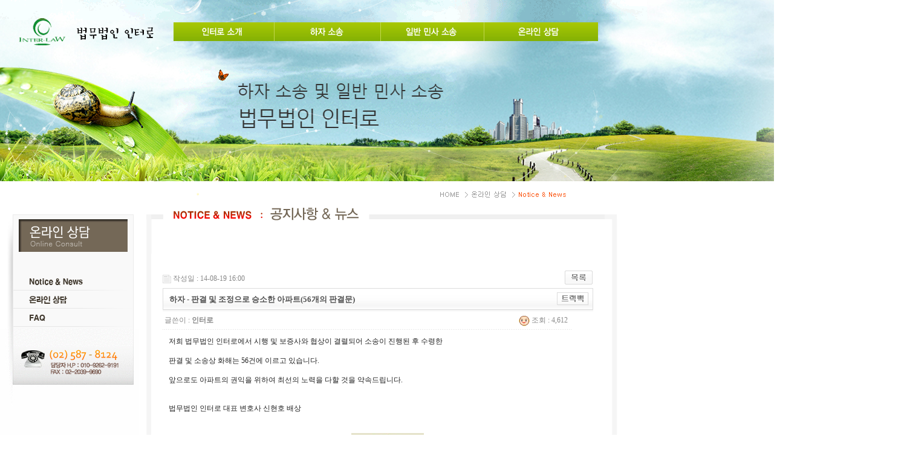

--- FILE ---
content_type: text/html; charset=utf-8
request_url: http://xn--2o2b99yjkh.com/gnuboard4/bbs/board.php?bo_table=notice&wr_id=9&sfl=&stx=&sst=wr_datetime&sod=desc&sop=and&page=2
body_size: 6184
content:
<!-- <!DOCTYPE HTML PUBLIC "-//W3C//DTD HTML 4.01 Transitional//EN"> -->
<html>
<head>
<meta http-equiv="content-type" content="text/html; charset=utf-8">
<title>인터로게시판 > 실적 및 공지사항 > 하자 - 판결 및 조정으로 승소한 아파트(56개의 판결문)</title>
<link rel="stylesheet" href="../style.css" type="text/css">
</head>
<script type="text/javascript">
// 자바스크립트에서 사용하는 전역변수 선언
var g4_path      = "..";
var g4_bbs       = "bbs";
var g4_bbs_img   = "img";
var g4_url       = "http://xn--2o2b99yjkh.com/gnuboard4";
var g4_is_member = "";
var g4_is_admin  = "";
var g4_bo_table  = "notice";
var g4_sca       = "";
var g4_charset   = "utf-8";
var g4_cookie_domain = "";
var g4_is_gecko  = navigator.userAgent.toLowerCase().indexOf("gecko") != -1;
var g4_is_ie     = navigator.userAgent.toLowerCase().indexOf("msie") != -1;
</script>
<script type="text/javascript" src="../js/jquery-1.4.2.min.js"></script>
<script type="text/javascript" src="../js/common.js"></script>
<body topmargin="0" leftmargin="0" >
<a name="g4_head"></a>
<html>
<head>
<title>법무법인 인터로</title>
<meta charset="utf-8">
<meta http-equiv="Content-Type" content="text/html; charset=utf-8">
<link rel="stylesheet" href="http://interlaw.cafe24.com/menu.css">
<script type="text/JavaScript">
<!--
function MM_swapImgRestore() { //v3.0
  var i,x,a=document.MM_sr; for(i=0;a&&i<a.length&&(x=a[i])&&x.oSrc;i++) x.src=x.oSrc;
}

function MM_preloadhttp://interlaw.cafe24.com/images() { //v3.0
  var d=document; if(d.http://interlaw.cafe24.com/images){ if(!d.MM_p) d.MM_p=new Array();
    var i,j=d.MM_p.length,a=MM_preloadhttp://interlaw.cafe24.com/images.arguments; for(i=0; i<a.length; i++)
    if (a[i].indexOf("#")!=0){ d.MM_p[j]=new http://interlaw.cafe24.com/image; d.MM_p[j++].src=a[i];}}
}

function MM_findObj(n, d) { //v4.01
  var p,i,x;  if(!d) d=document; if((p=n.indexOf("?"))>0&&parent.frames.length) {
    d=parent.frames[n.substring(p+1)].document; n=n.substring(0,p);}
  if(!(x=d[n])&&d.all) x=d.all[n]; for (i=0;!x&&i<d.forms.length;i++) x=d.forms[i][n];
  for(i=0;!x&&d.layers&&i<d.layers.length;i++) x=MM_findObj(n,d.layers[i].document);
  if(!x && d.getElementById) x=d.getElementById(n); return x;
}

function MM_swaphttp://interlaw.cafe24.com/image() { //v3.0
  var i,j=0,x,a=MM_swaphttp://interlaw.cafe24.com/image.arguments; document.MM_sr=new Array; for(i=0;i<(a.length-2);i+=3)
   if ((x=MM_findObj(a[i]))!=null){document.MM_sr[j++]=x; if(!x.oSrc) x.oSrc=x.src; x.src=a[i+2];}
}
//-->
</script>
</head>
<body oncontextmenu="return false" ondragstart="return false" onselectstart="return false" bgcolor="#FFFFFF" leftmargin="0" topmargin="0" marginwidth="0" marginheight="0" onLoad="MM_preloadhttp://interlaw.cafe24.com/images('http://interlaw.cafe24.com/image/sub07_menu1_2.gif','http://interlaw.cafe24.com/image/sub07_menu2_2.gif','http://interlaw.cafe24.com/image/sub07_menu3_3.gif')">
<!-- http://interlaw.cafe24.com/imageReady Slices (sub06.psd) -->
<table id="Table_01" width="1500" height="1200" border="0" cellpadding="0" cellspacing="0">
	<tr>
		<td colspan="4">
			<img src="http://interlaw.cafe24.com/image/sub06_01.gif" width="1070" height="33" alt=""></td>
		<td rowspan="9">
			<img src="http://interlaw.cafe24.com/image/sub06_02.jpg" width="430" height="1289" alt=""></td>
	</tr>
	<tr>
		<td colspan="4" class="menu_container">
			<img src="http://interlaw.cafe24.com/image/sub01_03.jpg" width="1070" height="77" alt="" usemap="#logo">
			<div class="menu">
				<ul>
					<li>
						<a href="http://interlaw.cafe24.com/sub01_1.html"><img src="http://interlaw.cafe24.com/image/menu_01.jpg"></a>
						<div class="sub_menu_wrap">
							<ul class="sub_menu">
									<li><a href="http://interlaw.cafe24.com/sub01_1.html">인사말</a></li>
									<li><a href="http://interlaw.cafe24.com/sub02_1.html">변호사 소개</a></li>
									<li><a href="http://interlaw.cafe24.com/sub03_1.html">찾아 오시는 길</a></li>
							</ul>
						</div>
					</li>
					<li>
						<a href="http://interlaw.cafe24.com/sub04_1.html"><img src="http://interlaw.cafe24.com/image/menu_02.jpg"></a>
						<div class="sub_menu_wrap">
							<ul class="sub_menu">
								<li><a href="http://interlaw.cafe24.com/sub04_1.html">하자소송</a></li>
							</ul>
						</div>
					</li>
					<li>
						<a href="http://interlaw.cafe24.com/sub05_1.html"><img src="http://interlaw.cafe24.com/image/menu_03.jpg"></a>
						<div class="sub_menu_wrap">
							<ul class="sub_menu">
								<li><a href="http://interlaw.cafe24.com/sub05_1.html">일반 민사 소송</a></li>
							</ul>
						</div>
					</li>
					<li>
						<a href="http://interlaw.cafe24.com/gnuboard4/bbs/board.php?bo_table=notice"><img src="http://interlaw.cafe24.com/image/menu_04.jpg"></a>
						<div class="sub_menu_wrap">
							<ul class="sub_menu">
								<li><a href="http://interlaw.cafe24.com/gnuboard4/bbs/board.php?bo_table=notice">Notice&News</a></li>
								<li><a href="http://interlaw.cafe24.com/gnuboard4/bbs/board.php?bo_table=online">온라인 상담</a></li>
								<li><a href="http://interlaw.cafe24.com/gnuboard4/bbs/board.php?bo_table=faq">FAQ</a></li>
							</ul>
						</div>
					</li>
				</ul>
			</div>
		</td>
	</tr>
	<tr>
		<td colspan="4"><img src="http://interlaw.cafe24.com/image/sub06_04.jpg" width="1070" height="200" alt=""></td>
	</tr>
	<tr>
		<td>
			<img src="http://interlaw.cafe24.com/image/sub06_05.gif" width="230" height="110" alt=""></td>
		<td rowspan="6">
			<img src="http://interlaw.cafe24.com/image/sub06_06.jpg" width="20" height="979" alt=""></td>
		<td>
			<img src="http://interlaw.cafe24.com/image/sub06_07.gif" width="750" height="110" alt=""></td>
		<td rowspan="6">
			<img src="http://interlaw.cafe24.com/image/sub06_08.jpg" width="70" height="979" alt=""></td>
	</tr>
	<tr>
		<td>
			<img src="http://interlaw.cafe24.com/image/sub06_09.gif" width="230" height="30" alt=""></td>
		<td rowspan="5" align="center" valign="top">&nbsp;&nbsp;&nbsp;&nbsp;&nbsp;<script type="text/javascript" src="../js/sideview.js"></script>
<script type='text/javascript' src='../js/ajax.js'></script><div style="height:12px; line-height:1px; font-size:1px;">&nbsp;</div>

<!-- 게시글 보기 시작 -->
<table width="95%" align="center" cellpadding="0" cellspacing="0"><tr><td>


<div style="clear:both; height:30px;">
    <div style="float:left; margin-top:6px;">
    <img src="../skin/board/basic/img/icon_date.gif" align=absmiddle border='0'>
    <span style="color:#888888;">작성일 : 14-08-19 16:00</span>
    </div>

    <!-- 링크 버튼 -->
    <div style="float:right;">
            
        <a href="./board.php?bo_table=notice&page=2"><img src='../skin/board/basic/img/btn_list.gif' border='0' align='absmiddle'></a>                         </div>
</div>

<div style="border:1px solid #ddd; clear:both; height:34px; background:url(../skin/board/basic/img/title_bg.gif) repeat-x;">
    <table border=0 cellpadding=0 cellspacing=0 width=100%>
    <tr>
        <td style="padding:8px 0 0 10px;">
            <div style="color:#505050; font-size:13px; font-weight:bold; word-break:break-all;">
                        하자 - 판결 및 조정으로 승소한 아파트(56개의 판결문)            </div>
        </td>
        <td align="right" style="padding:6px 6px 0 0;" width=120>
                        <a href="javascript:trackback_send_server('http://xn--2o2b99yjkh.com/gnuboard4/bbs/tb.php/notice/9');" style="letter-spacing:0;" title='주소 복사'><img src="../skin/board/basic/img/btn_trackback.gif" border='0' align="absmiddle"></a>        </td>
    </tr>
    </table>
</div>
<div style="height:3px; background:url(../skin/board/basic/img/title_shadow.gif) repeat-x; line-height:1px; font-size:1px;"></div>


<table border=0 cellpadding=0 cellspacing=0 width=95%>
<tr>
    <td height=30 background="../skin/board/basic/img/view_dot.gif" style="color:#888;">
        <div style="float:left;">
        &nbsp;글쓴이 : 
        <span class='member'>인터로</span>        </div>
        <div style="float:right;">
        <img src="../skin/board/basic/img/icon_view.gif" border='0' align=absmiddle> 조회 : 4,612                        &nbsp;
        </div>
    </td>
</tr>

<tr> 
    <td height="150" style="word-break:break-all; padding:10px;">
        
        <!-- 내용 출력 -->
        <span id="writeContents">저희 법무법인 인터로에서 시행 및 보증사와 협상이 결렬되어 소송이 진행된 후 수령한 <br/><br/>판결 및 소송상 화해는 56건에 이르고 있습니다.<br/><br/>앞으로도 아파트의 권익을 위하여 최선의 노력을 다할 것을 약속드립니다.<br/><br/><br/>법무법인 인터로 대표 변호사 신현호 배상</span>
        
                <!-- 테러 태그 방지용 --></xml></xmp><a href=""></a><a href=''></a>

        
        
</td>
</tr>
</table>
<br>

<script type='text/javascript'> var md5_norobot_key = 'd41d8cd98f00b204e9800998ecf8427e'; </script>
<script type="text/javascript">
// 글자수 제한
var char_min = parseInt(0); // 최소
var char_max = parseInt(0); // 최대
</script>


<!-- 코멘트 리스트 -->
<div id="commentContents">
</div>
<!-- 코멘트 리스트 -->

<!-- 코멘트 입력 -->
<div id=comment_write style="display:none;">
<table width=100% border=0 cellpadding=1 cellspacing=0 bgcolor="#dddddd"><tr><td>
<form name="fviewcomment" method="post" action="./write_comment_update.php" onsubmit="return fviewcomment_submit(this);" autocomplete="off" style="margin:0px;">
<input type=hidden name=w           id=w value='c'>
<input type=hidden name=bo_table    value='notice'>
<input type=hidden name=wr_id       value='9'>
<input type=hidden name=comment_id  id='comment_id' value=''>
<input type=hidden name=sca         value='' >
<input type=hidden name=sfl         value='' >
<input type=hidden name=stx         value=''>
<input type=hidden name=spt         value=''>
<input type=hidden name=page        value='2'>
<input type=hidden name=cwin        value=''>
<input type=hidden name=is_good     value=''>

<table width=100% cellpadding=3 height=156 cellspacing=0 bgcolor="#ffffff" style="border:1px solid #fff; background:url(../skin/board/basic/img/co_bg.gif) x-repeat;">
<tr>
    <td colspan="2" style="padding:5px 0 0 5px;">
        <span style="cursor: pointer;" onclick="textarea_decrease('wr_content', 8);"><img src="../skin/board/basic/img/co_btn_up.gif" border='0'></span>
        <span style="cursor: pointer;" onclick="textarea_original('wr_content', 8);"><img src="../skin/board/basic/img/co_btn_init.gif" border='0'></span>
        <span style="cursor: pointer;" onclick="textarea_increase('wr_content', 8);"><img src="../skin/board/basic/img/co_btn_down.gif" border='0'></span>
                    이름 <INPUT type=text maxLength=20 size=10 name="wr_name" itemname="이름" required class=ed>
            패스워드 <INPUT type=password maxLength=20 size=10 name="wr_password" itemname="패스워드" required class=ed>
                        <img id='kcaptcha_image' />
            <input title="왼쪽의 글자를 입력하세요." type="input" name="wr_key" size="10" itemname="자동등록방지" required class=ed>
                            <input type=checkbox id="wr_secret" name="wr_secret" value="secret">비밀글
            </td>
</tr>
<tr>
    <td width=95%>
        <textarea id="wr_content" name="wr_content" rows=8 itemname="내용" required
         style='width:100%; word-break:break-all;' class=tx></textarea>
            </td>
    <td width=85 align=center>
        <div><input type="image" src="../skin/board/basic/img/co_btn_write.gif" border=0 accesskey='s'></div>
    </td>
</tr>
</table>
</form>
</td></tr></table>
</div>

<script type="text/javascript" src="../js/jquery.kcaptcha.js"></script>
<script type="text/javascript">
var save_before = '';
var save_html = document.getElementById('comment_write').innerHTML;

function good_and_write()
{
    var f = document.fviewcomment;
    if (fviewcomment_submit(f)) {
        f.is_good.value = 1;
        f.submit();
    } else {
        f.is_good.value = 0;
    }
}

function fviewcomment_submit(f)
{
    var pattern = /(^\s*)|(\s*$)/g; // \s 공백 문자

    f.is_good.value = 0;

    /*
    var s;
    if (s = word_filter_check(document.getElementById('wr_content').value))
    {
        alert("내용에 금지단어('"+s+"')가 포함되어있습니다");
        document.getElementById('wr_content').focus();
        return false;
    }
    */

    var subject = "";
    var content = "";
    $.ajax({
        url: "../skin/board/basic/ajax.filter.php",
        type: "POST",
        data: {
            "subject": "",
            "content": f.wr_content.value
        },
        dataType: "json",
        async: false,
        cache: false,
        success: function(data, textStatus) {
            subject = data.subject;
            content = data.content;
        }
    });

    if (content) {
        alert("내용에 금지단어('"+content+"')가 포함되어있습니다");
        f.wr_content.focus();
        return false;
    }

    // 양쪽 공백 없애기
    var pattern = /(^\s*)|(\s*$)/g; // \s 공백 문자
    document.getElementById('wr_content').value = document.getElementById('wr_content').value.replace(pattern, "");
    if (char_min > 0 || char_max > 0)
    {
        check_byte('wr_content', 'char_count');
        var cnt = parseInt(document.getElementById('char_count').innerHTML);
        if (char_min > 0 && char_min > cnt)
        {
            alert("코멘트는 "+char_min+"글자 이상 쓰셔야 합니다.");
            return false;
        } else if (char_max > 0 && char_max < cnt)
        {
            alert("코멘트는 "+char_max+"글자 이하로 쓰셔야 합니다.");
            return false;
        }
    }
    else if (!document.getElementById('wr_content').value)
    {
        alert("코멘트를 입력하여 주십시오.");
        return false;
    }

    if (typeof(f.wr_name) != 'undefined')
    {
        f.wr_name.value = f.wr_name.value.replace(pattern, "");
        if (f.wr_name.value == '')
        {
            alert('이름이 입력되지 않았습니다.');
            f.wr_name.focus();
            return false;
        }
    }

    if (typeof(f.wr_password) != 'undefined')
    {
        f.wr_password.value = f.wr_password.value.replace(pattern, "");
        if (f.wr_password.value == '')
        {
            alert('패스워드가 입력되지 않았습니다.');
            f.wr_password.focus();
            return false;
        }
    }

    if (!check_kcaptcha(f.wr_key)) {
        return false;
    }

    return true;
}

/*
jQuery.fn.extend({
    kcaptcha_load: function() {
        $.ajax({
            type: 'POST',
            url: g4_path+'/'+g4_bbs+'/kcaptcha_session.php',
            cache: false,
            async: false,
            success: function(text) {
                $('#kcaptcha_image')
                    .attr('src', g4_path+'/'+g4_bbs+'/kcaptcha_image.php?t=' + (new Date).getTime())
                    .css('cursor', '')
                    .attr('title', '');
                md5_norobot_key = text;
            }
        });
    }
});
*/

function comment_box(comment_id, work)
{
    var el_id;
    // 코멘트 아이디가 넘어오면 답변, 수정
    if (comment_id)
    {
        if (work == 'c')
            el_id = 'reply_' + comment_id;
        else
            el_id = 'edit_' + comment_id;
    }
    else
        el_id = 'comment_write';

    if (save_before != el_id)
    {
        if (save_before)
        {
            document.getElementById(save_before).style.display = 'none';
            document.getElementById(save_before).innerHTML = '';
        }

        document.getElementById(el_id).style.display = '';
        document.getElementById(el_id).innerHTML = save_html;
        // 코멘트 수정
        if (work == 'cu')
        {
            document.getElementById('wr_content').value = document.getElementById('save_comment_' + comment_id).value;
            if (typeof char_count != 'undefined')
                check_byte('wr_content', 'char_count');
            if (document.getElementById('secret_comment_'+comment_id).value)
                document.getElementById('wr_secret').checked = true;
            else
                document.getElementById('wr_secret').checked = false;
        }

        document.getElementById('comment_id').value = comment_id;
        document.getElementById('w').value = work;

        save_before = el_id;
    }

    if (typeof(wrestInitialized) != 'undefined')
        wrestInitialized();

    //jQuery(this).kcaptcha_load();
    if (comment_id && work == 'c')
        $.kcaptcha_run();
}

function comment_delete(url)
{
    if (confirm("이 코멘트를 삭제하시겠습니까?")) location.href = url;
}

comment_box('', 'c'); // 코멘트 입력폼이 보이도록 처리하기위해서 추가 (root님)
</script>

<script type='text/javascript' src='../js/md5.js'></script>

<div style="height:1px; line-height:1px; font-size:1px; background-color:#ddd; clear:both;">&nbsp;</div>

<div style="clear:both; height:43px;">
    <div style="float:left; margin-top:10px;">
    <a href="./board.php?bo_table=notice&wr_id=10&page=2&sfl=&stx=&sst=wr_datetime&sod=desc&sop=and&page=2" title="하자 - 5,10차 하자보수보증금 승소!!!"><img src='../skin/board/basic/img/btn_prev.gif' border='0' align='absmiddle'></a>&nbsp;    <a href="./board.php?bo_table=notice&wr_id=8&page=2&sfl=&stx=&sst=wr_datetime&sod=desc&sop=and&page=2" title="하자 - 인터로 하자실적(승소 판결 및 조정 56건, 소송전 합의실적 87여건)"><img src='../skin/board/basic/img/btn_next.gif' border='0' align='absmiddle'></a>&nbsp;    </div>

    <!-- 링크 버튼 -->
    <div style="float:right; margin-top:10px;">
            
        <a href="./board.php?bo_table=notice&page=2"><img src='../skin/board/basic/img/btn_list.gif' border='0' align='absmiddle'></a>                         </div>
</div>

<div style="height:2px; line-height:1px; font-size:1px; background-color:#dedede; clear:both;">&nbsp;</div>

</td></tr></table><br>

<script type="text/javascript">
function file_download(link, file) {
        document.location.href=link;
}
</script>

<script type="text/javascript" src="../js/board.js"></script>
<script type="text/javascript">
window.onload=function() {
    resizeBoardImage(500);
    drawFont();
}
</script>
<!-- 게시글 보기 끝 -->
</td>
	</tr>
	<tr>
		<td><a href="http://interlaw.cafe24.com/gnuboard4/bbs/board.php?bo_table=notice" onFocus="this.blur();" onMouseOut="MM_swapImgRestore()" onMouseOver="MM_swaphttp://interlaw.cafe24.com/image('http://interlaw.cafe24.com/image12','','http://interlaw.cafe24.com/image/sub07_menu1_2.gif',1)"><img src="http://interlaw.cafe24.com/image/sub07_menu1.gif" name="http://interlaw.cafe24.com/image12" width="230" height="35" border="0"></a></td>
	</tr>
	<tr>
		<td><a href="http://interlaw.cafe24.com/gnuboard4/bbs/board.php?bo_table=online" onFocus="this.blur();" onMouseOut="MM_swapImgRestore()" onMouseOver="MM_swaphttp://interlaw.cafe24.com/image('http://interlaw.cafe24.com/image13','','http://interlaw.cafe24.com/image/sub07_menu2_2.gif',1)"><img src="http://interlaw.cafe24.com/image/sub07_menu2.gif" name="http://interlaw.cafe24.com/image13" width="230" height="31" border="0"></a></td>
	</tr>
	<tr>
		<td><a href="http://interlaw.cafe24.com/gnuboard4/bbs/board.php?bo_table=faq" onFocus="this.blur();" onMouseOut="MM_swapImgRestore()" onMouseOver="MM_swaphttp://interlaw.cafe24.com/image('http://interlaw.cafe24.com/image14','','http://interlaw.cafe24.com/image/sub07_menu3_3.gif',1)"><img src="http://interlaw.cafe24.com/image/sub07_menu3.gif" name="http://interlaw.cafe24.com/image14" width="230" height="28" border="0"></a></td>
	</tr>
	<tr>
		<td>
			<img src="http://interlaw.cafe24.com/image/sub06_14.jpg" alt="" width="230" height="744" border="0" usemap="#Map"></td>
	</tr>
	<tr>
		<td colspan="5">
			<img src="http://interlaw.cafe24.com/image/sub06_15.gif" width="1500" height="50" alt=""></td>
	</tr>
	<tr>
		<td colspan="5" height="100">
			<img src="http://interlaw.cafe24.com/image/footer.jpg" width="1500" alt=""></td>
	</tr>
</table>
<!-- End http://interlaw.cafe24.com/imageReady Slices -->
<map name="logo">
<area shape="rect" coords="30,0,278,50" href="http://www.인터로.com/" onFocus="this.blur();">
</map>
</body>
</html>
<!-- 사용스킨 : basic -->
<script type="text/javascript" src="../js/wrest.js"></script>

<!-- 새창 대신 사용하는 iframe -->
<iframe width=0 height=0 name='hiddenframe' style='display:none;'></iframe>


</body>
</html>


--- FILE ---
content_type: text/css
request_url: http://interlaw.cafe24.com/menu.css
body_size: 747
content:
@font-face {font-family: 'Noto Sans KR';font-style: normal;font-weight: 100;src: url(//fonts.gstatic.com/ea/notosanskr/v2/NotoSansKR-Thin.woff2) format('woff2'),url(//fonts.gstatic.com/ea/notosanskr/v2/NotoSansKR-Thin.woff) format('woff'),url(//fonts.gstatic.com/ea/notosanskr/v2/NotoSansKR-Thin.otf) format('opentype');}
@font-face {font-family: 'Noto Sans KR';font-style: normal;font-weight: 300;src: url(//fonts.gstatic.com/ea/notosanskr/v2/NotoSansKR-Light.woff2) format('woff2'),url(//fonts.gstatic.com/ea/notosanskr/v2/NotoSansKR-Light.woff) format('woff'),url(//fonts.gstatic.com/ea/notosanskr/v2/NotoSansKR-Light.otf) format('opentype');}
@font-face {font-family: 'Noto Sans KR';font-style: normal;font-weight: 400;src: url(//fonts.gstatic.com/ea/notosanskr/v2/NotoSansKR-Regular.woff2) format('woff2'),url(//fonts.gstatic.com/ea/notosanskr/v2/NotoSansKR-Regular.woff) format('woff'),url(//fonts.gstatic.com/ea/notosanskr/v2/NotoSansKR-Regular.otf) format('opentype');}
@font-face {font-family: 'Noto Sans KR';font-style: normal;font-weight: 500;src: url(//fonts.gstatic.com/ea/notosanskr/v2/NotoSansKR-Medium.woff2) format('woff2'),url(//fonts.gstatic.com/ea/notosanskr/v2/NotoSansKR-Medium.woff) format('woff'),url(//fonts.gstatic.com/ea/notosanskr/v2/NotoSansKR-Medium.otf) format('opentype');}
@font-face {font-family: 'Noto Sans KR';font-style: normal;font-weight: 700;src: url(//fonts.gstatic.com/ea/notosanskr/v2/NotoSansKR-Bold.woff2) format('woff2'),url(//fonts.gstatic.com/ea/notosanskr/v2/NotoSansKR-Bold.woff) format('woff'),url(//fonts.gstatic.com/ea/notosanskr/v2/NotoSansKR-Bold.otf) format('opentype');}
@font-face {font-family: 'Noto Sans KR';font-style: normal;font-weight: 900;src: url(//fonts.gstatic.com/ea/notosanskr/v2/NotoSansKR-Black.woff2) format('woff2'),url(//fonts.gstatic.com/ea/notosanskr/v2/NotoSansKR-Black.woff) format('woff'),url(//fonts.gstatic.com/ea/notosanskr/v2/NotoSansKR-Black.otf) format('opentype');}
*{margin:0; padding:0;}
ul{list-style:none;}
a{ font-family: "Noto Sans KR", sans-serif;}

a:link {
	text-decoration: none;
}
a:visited {
	text-decoration: none;
}
a:hover {
	text-decoration: none;
}
a:active {
	text-decoration: none;
}



	.menu_container{
		position:relative;
	}
	.menu{
		position:absolute;
		top:4px;
		left:287px;
		z-index: 999999;
	    width: 1070px;
	}

	.menu>ul{
	
		list-style:none;
	}

	.menu>ul>li{
		float:left;	
	}


	.menu>ul>li .sub_menu_wrap{
		position:absolute;
		top:31px;
		transform:scaleY(0);
		transition:all ease 0.3s;
		transform-origin:left top;
		padding-top:8px;
	}

	.menu>ul>li .sub_menu{
		/* display:none; */
		overflow:hidden;
		background:#746857;
		padding:0px 20px;
	}

	.menu>ul>li:first-child .sub_menu_wrap{
		left:0;
	}

	.menu>ul>li:nth-child(2) .sub_menu_wrap{
		left:212px;
	}

	.menu>ul>li:nth-child(3) .sub_menu_wrap{
		left:370px;
	}

	.menu>ul>li:last-child .sub_menu_wrap{
		left:500px
	}


	.menu>ul>li:hover .sub_menu_wrap{
		transform:scaleY(1);
	}



	.menu .sub_menu li{
		float:left;
		margin-right:15px;
	}

	.menu .sub_menu li:last-child{
		margin-right:0;
	}

	.menu .sub_menu li a{color:#fff; font-size:12px; line-height:28px;}
	.menu .sub_menu li a:hover{color:#e6f55b}
